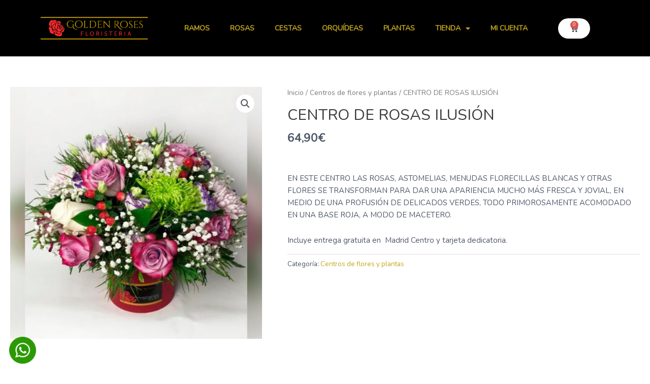

--- FILE ---
content_type: text/css
request_url: https://floristeriagoldenroses.com/wp-content/cache/autoptimize/css/autoptimize_single_0b94f5d946bf9717024a1cd12b245873.css?ver=1743514820
body_size: 1630
content:
.elementor-285 .elementor-element.elementor-element-d8615ff>.elementor-container{max-width:1440px}.elementor-285 .elementor-element.elementor-element-d8615ff>.elementor-container>.elementor-column>.elementor-widget-wrap{align-content:flex-start;align-items:flex-start}.elementor-285 .elementor-element.elementor-element-d8615ff:not(.elementor-motion-effects-element-type-background),.elementor-285 .elementor-element.elementor-element-d8615ff>.elementor-motion-effects-container>.elementor-motion-effects-layer{background-color:#000}.elementor-285 .elementor-element.elementor-element-d8615ff{transition:background .3s,border .3s,border-radius .3s,box-shadow .3s;margin-top:0;margin-bottom:0;padding:0}.elementor-285 .elementor-element.elementor-element-d8615ff>.elementor-background-overlay{transition:background .3s,border-radius .3s,opacity .3s}.elementor-285 .elementor-element.elementor-element-f4a848c>.elementor-widget-wrap>.elementor-widget:not(.elementor-widget__width-auto):not(.elementor-widget__width-initial):not(:last-child):not(.elementor-absolute){margin-bottom:10px}.elementor-285 .elementor-element.elementor-element-aedc6f4{--spacer-size:10px}.elementor-285 .elementor-element.elementor-element-8944076{text-align:left}.elementor-285 .elementor-element.elementor-element-8944076 img{width:74%}.elementor-285 .elementor-element.elementor-element-e86cff2 .elementor-heading-title{color:#ffc533;font-size:27px}.elementor-285 .elementor-element.elementor-element-d3575bf{--grid-template-columns:repeat(0,auto);--icon-size:13px;--grid-column-gap:10px;--grid-row-gap:0px}.elementor-285 .elementor-element.elementor-element-d3575bf .elementor-widget-container{text-align:left}.elementor-285 .elementor-element.elementor-element-d3575bf .elementor-social-icon{background-color:#4e5768;--icon-padding:.75em}.elementor-285 .elementor-element.elementor-element-d3575bf .elementor-social-icon i{color:#fff}.elementor-285 .elementor-element.elementor-element-d3575bf .elementor-social-icon svg{fill:#fff}.elementor-285 .elementor-element.elementor-element-d3575bf .elementor-social-icon:hover{background-color:#75c32c}.elementor-285 .elementor-element.elementor-element-d3575bf .elementor-social-icon:hover i{color:#fff}.elementor-285 .elementor-element.elementor-element-d3575bf .elementor-social-icon:hover svg{fill:#fff}.elementor-285 .elementor-element.elementor-element-5a9510a{color:#fff;line-height:1.3em}.elementor-bc-flex-widget .elementor-285 .elementor-element.elementor-element-e652897.elementor-column .elementor-widget-wrap{align-items:flex-start}.elementor-285 .elementor-element.elementor-element-e652897.elementor-column.elementor-element[data-element_type="column"]>.elementor-widget-wrap.elementor-element-populated{align-content:flex-start;align-items:flex-start}.elementor-285 .elementor-element.elementor-element-e652897.elementor-column>.elementor-widget-wrap{justify-content:flex-start}.elementor-285 .elementor-element.elementor-element-3c140ac{--spacer-size:10px}.elementor-285 .elementor-element.elementor-element-e0bb706 .elementor-heading-title{color:#ffc533}.elementor-285 .elementor-element.elementor-element-df592ed .elementor-icon-list-items:not(.elementor-inline-items) .elementor-icon-list-item:not(:last-child){padding-bottom:calc(10px/2)}.elementor-285 .elementor-element.elementor-element-df592ed .elementor-icon-list-items:not(.elementor-inline-items) .elementor-icon-list-item:not(:first-child){margin-top:calc(10px/2)}.elementor-285 .elementor-element.elementor-element-df592ed .elementor-icon-list-items.elementor-inline-items .elementor-icon-list-item{margin-right:calc(10px/2);margin-left:calc(10px/2)}.elementor-285 .elementor-element.elementor-element-df592ed .elementor-icon-list-items.elementor-inline-items{margin-right:calc(-10px/2);margin-left:calc(-10px/2)}body.rtl .elementor-285 .elementor-element.elementor-element-df592ed .elementor-icon-list-items.elementor-inline-items .elementor-icon-list-item:after{left:calc(-10px/2)}body:not(.rtl) .elementor-285 .elementor-element.elementor-element-df592ed .elementor-icon-list-items.elementor-inline-items .elementor-icon-list-item:after{right:calc(-10px/2)}.elementor-285 .elementor-element.elementor-element-df592ed .elementor-icon-list-icon i{color:#ffc533;transition:color .3s}.elementor-285 .elementor-element.elementor-element-df592ed .elementor-icon-list-icon svg{fill:#ffc533;transition:fill .3s}.elementor-285 .elementor-element.elementor-element-df592ed .elementor-icon-list-item:hover .elementor-icon-list-icon i{color:#ab8526}.elementor-285 .elementor-element.elementor-element-df592ed .elementor-icon-list-item:hover .elementor-icon-list-icon svg{fill:#ab8526}.elementor-285 .elementor-element.elementor-element-df592ed{--e-icon-list-icon-size:0px;--icon-vertical-offset:0px}.elementor-285 .elementor-element.elementor-element-df592ed .elementor-icon-list-icon{padding-right:0}.elementor-285 .elementor-element.elementor-element-df592ed .elementor-icon-list-item>.elementor-icon-list-text,.elementor-285 .elementor-element.elementor-element-df592ed .elementor-icon-list-item>a{font-size:13px;text-transform:uppercase}.elementor-285 .elementor-element.elementor-element-df592ed .elementor-icon-list-text{color:#fff;transition:color .3s}.elementor-285 .elementor-element.elementor-element-df592ed .elementor-icon-list-item:hover .elementor-icon-list-text{color:#ffc533}.elementor-285 .elementor-element.elementor-element-df592ed>.elementor-widget-container{margin:0}.elementor-285 .elementor-element.elementor-element-953ba7e .elementor-heading-title{color:#ffc533}.elementor-285 .elementor-element.elementor-element-9c89900 .elementor-icon-list-icon i{color:#fff;transition:color .3s}.elementor-285 .elementor-element.elementor-element-9c89900 .elementor-icon-list-icon svg{fill:#fff;transition:fill .3s}.elementor-285 .elementor-element.elementor-element-9c89900{--e-icon-list-icon-size:53px;--icon-vertical-offset:0px}.elementor-285 .elementor-element.elementor-element-9c89900 .elementor-icon-list-text{transition:color .3s}.elementor-285 .elementor-element.elementor-element-5e0a423>.elementor-widget-wrap>.elementor-widget:not(.elementor-widget__width-auto):not(.elementor-widget__width-initial):not(:last-child):not(.elementor-absolute){margin-bottom:0}.elementor-285 .elementor-element.elementor-element-5e0a423>.elementor-element-populated{margin:0;--e-column-margin-right:0px;--e-column-margin-left:0px;padding:0}.elementor-285 .elementor-element.elementor-element-c4caa86>.elementor-widget-container{margin:0 0 -9px;padding:0}.elementor-285 .elementor-element.elementor-element-ced02f5>.elementor-container{max-width:1440px}.elementor-285 .elementor-element.elementor-element-ced02f5>.elementor-container>.elementor-column>.elementor-widget-wrap{align-content:flex-start;align-items:flex-start}.elementor-285 .elementor-element.elementor-element-ced02f5:not(.elementor-motion-effects-element-type-background),.elementor-285 .elementor-element.elementor-element-ced02f5>.elementor-motion-effects-container>.elementor-motion-effects-layer{background-color:#000}.elementor-285 .elementor-element.elementor-element-ced02f5{transition:background .3s,border .3s,border-radius .3s,box-shadow .3s;margin-top:0;margin-bottom:0;padding:0}.elementor-285 .elementor-element.elementor-element-ced02f5>.elementor-background-overlay{transition:background .3s,border-radius .3s,opacity .3s}.elementor-bc-flex-widget .elementor-285 .elementor-element.elementor-element-66340ee.elementor-column .elementor-widget-wrap{align-items:flex-start}.elementor-285 .elementor-element.elementor-element-66340ee.elementor-column.elementor-element[data-element_type="column"]>.elementor-widget-wrap.elementor-element-populated{align-content:flex-start;align-items:flex-start}.elementor-285 .elementor-element.elementor-element-66340ee.elementor-column>.elementor-widget-wrap{justify-content:flex-start}.elementor-285 .elementor-element.elementor-element-0bc01b6{text-align:center;color:#fff}.elementor-285 .elementor-element.elementor-element-0bc01b6>.elementor-widget-container{margin:10px 0 -20px}@media(max-width:1024px){.elementor-285 .elementor-element.elementor-element-d8615ff{margin-top:0;margin-bottom:-95px;padding:70px 70px 150px}.elementor-285 .elementor-element.elementor-element-f4a848c>.elementor-element-populated{padding:30px}.elementor-285 .elementor-element.elementor-element-e86cff2{text-align:center}.elementor-285 .elementor-element.elementor-element-e652897>.elementor-element-populated{padding:0}.elementor-285 .elementor-element.elementor-element-e0bb706{text-align:center}.elementor-285 .elementor-element.elementor-element-df592ed .elementor-icon-list-items:not(.elementor-inline-items) .elementor-icon-list-item:not(:last-child){padding-bottom:calc(0px/2)}.elementor-285 .elementor-element.elementor-element-df592ed .elementor-icon-list-items:not(.elementor-inline-items) .elementor-icon-list-item:not(:first-child){margin-top:calc(0px/2)}.elementor-285 .elementor-element.elementor-element-df592ed .elementor-icon-list-items.elementor-inline-items .elementor-icon-list-item{margin-right:calc(0px/2);margin-left:calc(0px/2)}.elementor-285 .elementor-element.elementor-element-df592ed .elementor-icon-list-items.elementor-inline-items{margin-right:calc(0px/2);margin-left:calc(0px/2)}body.rtl .elementor-285 .elementor-element.elementor-element-df592ed .elementor-icon-list-items.elementor-inline-items .elementor-icon-list-item:after{left:calc(0px/2)}body:not(.rtl) .elementor-285 .elementor-element.elementor-element-df592ed .elementor-icon-list-items.elementor-inline-items .elementor-icon-list-item:after{right:calc(0px/2)}.elementor-285 .elementor-element.elementor-element-df592ed>.elementor-widget-container{margin:0}.elementor-285 .elementor-element.elementor-element-953ba7e{text-align:center}.elementor-285 .elementor-element.elementor-element-5e0a423>.elementor-element-populated{padding:0 30px}.elementor-285 .elementor-element.elementor-element-ced02f5{margin-top:0;margin-bottom:-95px;padding:70px 70px 150px}.elementor-285 .elementor-element.elementor-element-66340ee>.elementor-element-populated{padding:0}}@media(max-width:767px){.elementor-285 .elementor-element.elementor-element-d8615ff{margin-top:0;margin-bottom:0;padding:1px 0 50px}.elementor-285 .elementor-element.elementor-element-8944076{text-align:center}.elementor-285 .elementor-element.elementor-element-8944076 img{width:100%}.elementor-285 .elementor-element.elementor-element-e86cff2>.elementor-widget-container{margin:20px 0 0}.elementor-285 .elementor-element.elementor-element-d3575bf .elementor-widget-container{text-align:center}.elementor-285 .elementor-element.elementor-element-e652897>.elementor-element-populated{margin:0 0 29px;--e-column-margin-right:0px;--e-column-margin-left:0px;padding:0}.elementor-285 .elementor-element.elementor-element-3c140ac{--spacer-size:5px}.elementor-285 .elementor-element.elementor-element-e0bb706>.elementor-widget-container{margin:20px 0 0}.elementor-285 .elementor-element.elementor-element-df592ed .elementor-icon-list-item>.elementor-icon-list-text,.elementor-285 .elementor-element.elementor-element-df592ed .elementor-icon-list-item>a{font-size:13px}.elementor-285 .elementor-element.elementor-element-df592ed>.elementor-widget-container{margin:0}.elementor-285 .elementor-element.elementor-element-953ba7e>.elementor-widget-container{margin:20px 0 0}.elementor-bc-flex-widget .elementor-285 .elementor-element.elementor-element-5e0a423.elementor-column .elementor-widget-wrap{align-items:center}.elementor-285 .elementor-element.elementor-element-5e0a423.elementor-column.elementor-element[data-element_type="column"]>.elementor-widget-wrap.elementor-element-populated{align-content:center;align-items:center}.elementor-285 .elementor-element.elementor-element-5e0a423>.elementor-widget-wrap>.elementor-widget:not(.elementor-widget__width-auto):not(.elementor-widget__width-initial):not(:last-child):not(.elementor-absolute){margin-bottom:0}.elementor-285 .elementor-element.elementor-element-5e0a423>.elementor-element-populated{padding:0}.elementor-285 .elementor-element.elementor-element-c4caa86>.elementor-widget-container{margin:0;padding:0}.elementor-285 .elementor-element.elementor-element-ced02f5{margin-top:0;margin-bottom:0;padding:1px 0 50px}.elementor-285 .elementor-element.elementor-element-66340ee>.elementor-element-populated{margin:0 0 29px;--e-column-margin-right:0px;--e-column-margin-left:0px;padding:0}}@media(min-width:768px){.elementor-285 .elementor-element.elementor-element-f4a848c{width:27.847%}.elementor-285 .elementor-element.elementor-element-e652897{width:23.486%}.elementor-285 .elementor-element.elementor-element-5e0a423{width:48.663%}}@media(max-width:1024px) and (min-width:768px){.elementor-285 .elementor-element.elementor-element-f4a848c{width:100%}.elementor-285 .elementor-element.elementor-element-e652897{width:100%}.elementor-285 .elementor-element.elementor-element-5e0a423{width:100%}.elementor-285 .elementor-element.elementor-element-66340ee{width:100%}}

--- FILE ---
content_type: text/css
request_url: https://floristeriagoldenroses.com/wp-content/cache/autoptimize/css/autoptimize_single_e7b202d9ad5f777444f571f6b21409b1.css?ver=1688532851
body_size: 1652
content:
.elementor-2576 .elementor-element.elementor-element-9ab7f39>.elementor-container{min-height:111px}.elementor-2576 .elementor-element.elementor-element-9ab7f39>.elementor-container>.elementor-row>.elementor-column>.elementor-column-wrap>.elementor-widget-wrap{align-content:center;align-items:center}.elementor-2576 .elementor-element.elementor-element-9ab7f39:not(.elementor-motion-effects-element-type-background),.elementor-2576 .elementor-element.elementor-element-9ab7f39>.elementor-motion-effects-container>.elementor-motion-effects-layer{background-color:#000}.elementor-2576 .elementor-element.elementor-element-9ab7f39{transition:background .3s,border .3s,border-radius .3s,box-shadow .3s}.elementor-2576 .elementor-element.elementor-element-9ab7f39>.elementor-background-overlay{transition:background .3s,border-radius .3s,opacity .3s}.elementor-2576 .elementor-element.elementor-element-095e6a4{text-align:right}.elementor-2576 .elementor-element.elementor-element-095e6a4 img{height:55px}.elementor-2576 .elementor-element.elementor-element-2e239b2:not(.elementor-motion-effects-element-type-background)>.elementor-column-wrap,.elementor-2576 .elementor-element.elementor-element-2e239b2>.elementor-column-wrap>.elementor-motion-effects-container>.elementor-motion-effects-layer{background-color:var(--e-global-color-58ee7194)}.elementor-2576 .elementor-element.elementor-element-2e239b2>.elementor-element-populated{transition:background .3s,border .3s,border-radius .3s,box-shadow .3s}.elementor-2576 .elementor-element.elementor-element-2e239b2>.elementor-element-populated>.elementor-background-overlay{transition:background .3s,border-radius .3s,opacity .3s}.elementor-2576 .elementor-element.elementor-element-912cab6 .elementor-menu-toggle{margin-left:auto;background-color:var(--e-global-color-404f0c8d)}.elementor-2576 .elementor-element.elementor-element-912cab6 .elementor-nav-menu .elementor-item{font-size:14px;font-weight:600;text-transform:uppercase}.elementor-2576 .elementor-element.elementor-element-912cab6 .elementor-nav-menu--main .elementor-item:hover,.elementor-2576 .elementor-element.elementor-element-912cab6 .elementor-nav-menu--main .elementor-item.elementor-item-active,.elementor-2576 .elementor-element.elementor-element-912cab6 .elementor-nav-menu--main .elementor-item.highlighted,.elementor-2576 .elementor-element.elementor-element-912cab6 .elementor-nav-menu--main .elementor-item:focus{color:var(--e-global-color-49ac3370);fill:var(--e-global-color-49ac3370)}.elementor-2576 .elementor-element.elementor-element-912cab6 .elementor-nav-menu--main:not(.e--pointer-framed) .elementor-item:before,.elementor-2576 .elementor-element.elementor-element-912cab6 .elementor-nav-menu--main:not(.e--pointer-framed) .elementor-item:after{background-color:var(--e-global-color-404f0c8d)}.elementor-2576 .elementor-element.elementor-element-912cab6 .e--pointer-framed .elementor-item:before,.elementor-2576 .elementor-element.elementor-element-912cab6 .e--pointer-framed .elementor-item:after{border-color:var(--e-global-color-404f0c8d)}.elementor-2576 .elementor-element.elementor-element-912cab6 .elementor-nav-menu--dropdown a,.elementor-2576 .elementor-element.elementor-element-912cab6 .elementor-menu-toggle{color:var(--e-global-color-49ac3370)}.elementor-2576 .elementor-element.elementor-element-912cab6 .elementor-nav-menu--dropdown{background-color:var(--e-global-color-58ee7194);border-radius:4px}.elementor-2576 .elementor-element.elementor-element-912cab6 .elementor-nav-menu--dropdown a:hover,.elementor-2576 .elementor-element.elementor-element-912cab6 .elementor-nav-menu--dropdown a.elementor-item-active,.elementor-2576 .elementor-element.elementor-element-912cab6 .elementor-nav-menu--dropdown a.highlighted,.elementor-2576 .elementor-element.elementor-element-912cab6 .elementor-menu-toggle:hover{color:var(--e-global-color-58ee7194)}.elementor-2576 .elementor-element.elementor-element-912cab6 .elementor-nav-menu--dropdown a:hover,.elementor-2576 .elementor-element.elementor-element-912cab6 .elementor-nav-menu--dropdown a.elementor-item-active,.elementor-2576 .elementor-element.elementor-element-912cab6 .elementor-nav-menu--dropdown a.highlighted{background-color:var(--e-global-color-404f0c8d)}.elementor-2576 .elementor-element.elementor-element-912cab6 .elementor-nav-menu--dropdown .elementor-item,.elementor-2576 .elementor-element.elementor-element-912cab6 .elementor-nav-menu--dropdown .elementor-sub-item{font-weight:500;text-transform:uppercase}.elementor-2576 .elementor-element.elementor-element-912cab6 .elementor-nav-menu--dropdown li:first-child a{border-top-left-radius:4px;border-top-right-radius:4px}.elementor-2576 .elementor-element.elementor-element-912cab6 .elementor-nav-menu--dropdown li:last-child a{border-bottom-right-radius:4px;border-bottom-left-radius:4px}.elementor-2576 .elementor-element.elementor-element-912cab6 div.elementor-menu-toggle{color:var(--e-global-color-58ee7194)}.elementor-2576 .elementor-element.elementor-element-912cab6 div.elementor-menu-toggle svg{fill:var(--e-global-color-58ee7194)}.elementor-2576 .elementor-element.elementor-element-912cab6 div.elementor-menu-toggle:hover{color:var(--e-global-color-49ac3370)}.elementor-2576 .elementor-element.elementor-element-912cab6 div.elementor-menu-toggle:hover svg{fill:var(--e-global-color-49ac3370)}.elementor-2576 .elementor-element.elementor-element-ae2fc87{--main-alignment:left;--divider-style:solid;--subtotal-divider-style:solid;--elementor-remove-from-cart-button:none;--remove-from-cart-button:block;--toggle-button-icon-color:var(--e-global-color-58ee7194);--toggle-button-background-color:var(--e-global-color-49ac3370);--toggle-button-icon-hover-color:var(--e-global-color-49ac3370);--toggle-button-hover-background-color:var(--e-global-color-58ee7194);--toggle-button-border-width:0px;--toggle-button-border-radius:41px;--cart-border-style:none;--cart-footer-layout:1fr 1fr;--products-max-height-sidecart:calc(100vh - 240px);--products-max-height-minicart:calc(100vh - 385px)}.elementor-2576 .elementor-element.elementor-element-ae2fc87 .widget_shopping_cart_content{--subtotal-divider-left-width:0;--subtotal-divider-right-width:0}.elementor-2576 .elementor-element.elementor-element-ae2fc87>.elementor-widget-container{padding:0 0 0 40px}@media(max-width:1024px){.elementor-2576 .elementor-element.elementor-element-9ab7f39>.elementor-container{min-height:103px}.elementor-2576 .elementor-element.elementor-element-7ea863b.elementor-column>.elementor-column-wrap>.elementor-widget-wrap{justify-content:center}.elementor-2576 .elementor-element.elementor-element-7ea863b>.elementor-element-populated{margin:0 0 0 45px;--e-column-margin-right:0px;--e-column-margin-left:45px}.elementor-2576 .elementor-element.elementor-element-095e6a4{width:var(--container-widget-width,218.172px);max-width:218.172px;--container-widget-width:218.172px;--container-widget-flex-grow:0}.elementor-bc-flex-widget .elementor-2576 .elementor-element.elementor-element-2e239b2.elementor-column .elementor-column-wrap{align-items:center}.elementor-2576 .elementor-element.elementor-element-2e239b2.elementor-column.elementor-element[data-element_type="column"]>.elementor-column-wrap.elementor-element-populated>.elementor-widget-wrap{align-content:center;align-items:center}.elementor-2576 .elementor-element.elementor-element-2e239b2.elementor-column>.elementor-column-wrap>.elementor-widget-wrap{justify-content:center}.elementor-2576 .elementor-element.elementor-element-2e239b2>.elementor-element-populated>.elementor-widget-wrap{padding:0 0 0 62px}.elementor-2576 .elementor-element.elementor-element-912cab6 .e--pointer-framed .elementor-item:before{border-width:0}.elementor-2576 .elementor-element.elementor-element-912cab6 .e--pointer-framed.e--animation-draw .elementor-item:before{border-width:0}.elementor-2576 .elementor-element.elementor-element-912cab6 .e--pointer-framed.e--animation-draw .elementor-item:after{border-width:0}.elementor-2576 .elementor-element.elementor-element-912cab6 .e--pointer-framed.e--animation-corners .elementor-item:before{border-width:0}.elementor-2576 .elementor-element.elementor-element-912cab6 .e--pointer-framed.e--animation-corners .elementor-item:after{border-width:0}.elementor-2576 .elementor-element.elementor-element-912cab6 .e--pointer-underline .elementor-item:after,.elementor-2576 .elementor-element.elementor-element-912cab6 .e--pointer-overline .elementor-item:before,.elementor-2576 .elementor-element.elementor-element-912cab6 .e--pointer-double-line .elementor-item:before,.elementor-2576 .elementor-element.elementor-element-912cab6 .e--pointer-double-line .elementor-item:after{height:0}.elementor-2576 .elementor-element.elementor-element-912cab6 .elementor-nav-menu--dropdown{border-radius:2px}.elementor-2576 .elementor-element.elementor-element-912cab6 .elementor-nav-menu--dropdown li:first-child a{border-top-left-radius:2px;border-top-right-radius:2px}.elementor-2576 .elementor-element.elementor-element-912cab6 .elementor-nav-menu--dropdown li:last-child a{border-bottom-right-radius:2px;border-bottom-left-radius:2px}.elementor-2576 .elementor-element.elementor-element-912cab6 .elementor-menu-toggle{border-radius:1px}.elementor-2576 .elementor-element.elementor-element-912cab6>.elementor-widget-container{padding:0}.elementor-2576 .elementor-element.elementor-element-912cab6{width:var(--container-widget-width,249.75px);max-width:249.75px;--container-widget-width:249.75px;--container-widget-flex-grow:0}.elementor-2576 .elementor-element.elementor-element-ae2fc87{--toggle-icon-size:21px;--toggle-icon-padding:7px;width:var(--container-widget-width,143.938px);max-width:143.938px;--container-widget-width:143.938px;--container-widget-flex-grow:0}.elementor-2576 .elementor-element.elementor-element-ae2fc87>.elementor-widget-container{padding:0}}@media(max-width:767px){.elementor-2576 .elementor-element.elementor-element-9ab7f39>.elementor-container{min-height:102px}.elementor-2576 .elementor-element.elementor-element-7ea863b{width:58%}.elementor-2576 .elementor-element.elementor-element-7ea863b>.elementor-element-populated{margin:0;--e-column-margin-right:0px;--e-column-margin-left:0px}.elementor-2576 .elementor-element.elementor-element-7ea863b>.elementor-element-populated>.elementor-widget-wrap{padding:0}.elementor-2576 .elementor-element.elementor-element-2e239b2{width:24%}.elementor-2576 .elementor-element.elementor-element-2e239b2>.elementor-element-populated>.elementor-widget-wrap{padding:7px 0 0}.elementor-2576 .elementor-element.elementor-element-912cab6{width:var(--container-widget-width,192.75px);max-width:192.75px;--container-widget-width:192.75px;--container-widget-flex-grow:0}.elementor-2576 .elementor-element.elementor-element-bf534cc{width:13%}.elementor-2576 .elementor-element.elementor-element-ae2fc87{--main-alignment:center;--toggle-icon-size:19px;--toggle-icon-padding:6px;width:var(--container-widget-width,49px);max-width:49px;--container-widget-width:49px;--container-widget-flex-grow:0;align-self:center}.elementor-2576 .elementor-element.elementor-element-ae2fc87>.elementor-widget-container{margin:7px 0 0 -2px}}@media(min-width:768px){.elementor-2576 .elementor-element.elementor-element-7ea863b{width:22.734%}.elementor-2576 .elementor-element.elementor-element-2e239b2{width:59.994%}.elementor-2576 .elementor-element.elementor-element-bf534cc{width:16.938%}}@media(max-width:1024px) and (min-width:768px){.elementor-2576 .elementor-element.elementor-element-7ea863b{width:37%}.elementor-2576 .elementor-element.elementor-element-2e239b2{width:46%}.elementor-2576 .elementor-element.elementor-element-bf534cc{width:15%}}

--- FILE ---
content_type: text/css
request_url: https://floristeriagoldenroses.com/wp-content/cache/autoptimize/css/autoptimize_single_804a73a4468bc7c2b734ec9090931245.css?ver=1688533393
body_size: 364
content:
.elementor-1943 .elementor-element.elementor-element-07ccf0d>.elementor-container{max-width:500px}.elementor-1943 .elementor-element.elementor-element-07ccf0d:not(.elementor-motion-effects-element-type-background),.elementor-1943 .elementor-element.elementor-element-07ccf0d>.elementor-motion-effects-container>.elementor-motion-effects-layer{background-color:#02010100}.elementor-1943 .elementor-element.elementor-element-07ccf0d{transition:background .3s,border .3s,border-radius .3s,box-shadow .3s}.elementor-1943 .elementor-element.elementor-element-07ccf0d>.elementor-background-overlay{transition:background .3s,border-radius .3s,opacity .3s}.elementor-1943 .elementor-element.elementor-element-83a1fbe.elementor-column>.elementor-column-wrap>.elementor-widget-wrap{justify-content:flex-end}.elementor-1943 .elementor-element.elementor-element-83a1fbe:not(.elementor-motion-effects-element-type-background)>.elementor-column-wrap,.elementor-1943 .elementor-element.elementor-element-83a1fbe>.elementor-column-wrap>.elementor-motion-effects-container>.elementor-motion-effects-layer{background-color:#02010100}.elementor-1943 .elementor-element.elementor-element-83a1fbe>.elementor-element-populated{transition:background .3s,border .3s,border-radius .3s,box-shadow .3s}.elementor-1943 .elementor-element.elementor-element-83a1fbe>.elementor-element-populated>.elementor-background-overlay{transition:background .3s,border-radius .3s,opacity .3s}.elementor-1943 .elementor-element.elementor-element-4469a98{text-align:right}.elementor-1943 .elementor-element.elementor-element-4469a98 img{width:100%;max-width:100%;opacity:1}#elementor-popup-modal-1943 .dialog-message{width:75px;height:auto;padding:1px}#elementor-popup-modal-1943{justify-content:flex-start;align-items:flex-end}#elementor-popup-modal-1943 .dialog-widget-content{background-color:#02010100;margin:7px}@media(min-width:768px){.elementor-1943 .elementor-element.elementor-element-83a1fbe{width:100%}}@media(max-width:1024px){#elementor-popup-modal-1943{justify-content:flex-start;align-items:center}}@media(max-width:767px){#elementor-popup-modal-1943{justify-content:flex-start;align-items:center}}